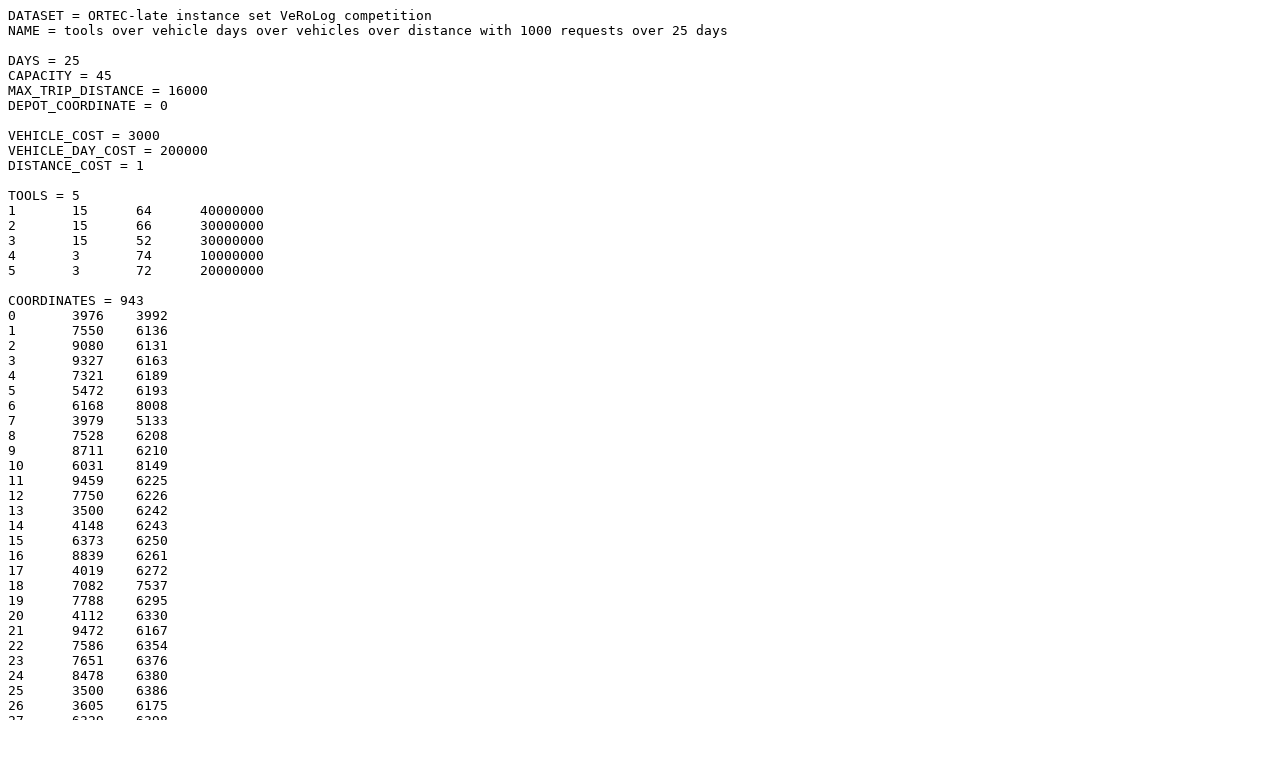

--- FILE ---
content_type: text/plain
request_url: https://verolog2017.ortec.com/instance/3/3-b4f24025d548c29d2c4dddc7c3f5e7b3.txt/VeRoLog_late_r1000d25_2.txt
body_size: 18547
content:
DATASET = ORTEC-late instance set VeRoLog competition
NAME = tools over vehicle days over vehicles over distance with 1000 requests over 25 days

DAYS = 25
CAPACITY = 45
MAX_TRIP_DISTANCE = 16000
DEPOT_COORDINATE = 0

VEHICLE_COST = 3000
VEHICLE_DAY_COST = 200000
DISTANCE_COST = 1

TOOLS = 5
1	15	64	40000000
2	15	66	30000000
3	15	52	30000000
4	3	74	10000000
5	3	72	20000000

COORDINATES = 943
0	3976	3992
1	7550	6136
2	9080	6131
3	9327	6163
4	7321	6189
5	5472	6193
6	6168	8008
7	3979	5133
8	7528	6208
9	8711	6210
10	6031	8149
11	9459	6225
12	7750	6226
13	3500	6242
14	4148	6243
15	6373	6250
16	8839	6261
17	4019	6272
18	7082	7537
19	7788	6295
20	4112	6330
21	9472	6167
22	7586	6354
23	7651	6376
24	8478	6380
25	3500	6386
26	3605	6175
27	6329	6398
28	6698	6406
29	3943	6418
30	7574	6485
31	8330	6491
32	3777	6522
33	7476	6541
34	4435	4200
35	7548	6593
36	7994	6596
37	7193	6620
38	8872	6631
39	7229	6662
40	6943	6663
41	7861	6665
42	7216	6689
43	4284	6224
44	7828	6696
45	3790	6700
46	4235	4223
47	4002	6707
48	7366	6230
49	7819	6739
50	6488	6744
51	7688	6780
52	3850	6782
53	7941	6807
54	6875	6823
55	9081	8356
56	8062	6851
57	6392	6854
58	7717	6857
59	6885	6862
60	8633	6863
61	4663	6866
62	6946	6877
63	8117	6888
64	8346	6889
65	4010	6896
66	8681	6921
67	7812	6922
68	9657	6925
69	3930	6931
70	7598	6267
71	8720	6954
72	4064	6977
73	7724	6983
74	8214	6987
75	7494	6993
76	4590	7032
77	6395	4278
78	8134	7035
79	3982	7074
80	6173	4285
81	4100	7084
82	7800	7085
83	7938	7101
84	3923	7110
85	7706	7115
86	3938	7135
87	4382	7144
88	3518	7158
89	4779	3964
90	6782	7177
91	7759	7198
92	8985	7209
93	4219	7248
94	8542	7267
95	8813	7274
96	8513	7277
97	3527	7281
98	8002	7288
99	4023	7294
100	7230	7320
101	4062	7325
102	7521	7330
103	4521	7332
104	8264	4329
105	9425	7345
106	7613	7352
107	3967	4333
108	7829	7363
109	8742	7367
110	3945	7371
111	7280	7376
112	9266	8345
113	3929	7416
114	7097	7417
115	4309	7427
116	8011	7434
117	7635	7466
118	8979	7472
119	8543	4351
120	8710	7489
121	6362	4354
122	9078	7493
123	9628	7502
124	7148	7505
125	6547	7528
126	7367	7549
127	6677	7563
128	3914	7570
129	8343	4778
130	8449	7583
131	4386	7590
132	7497	7597
133	7913	7601
134	7734	7611
135	7920	7617
136	6553	7623
137	8451	4378
138	6734	7663
139	8057	7666
140	8924	7675
141	7024	7675
142	9458	7697
143	8572	7723
144	7196	7725
145	5340	7733
146	6659	7747
147	8008	7747
148	6682	8406
149	5393	7761
150	5519	7769
151	6575	7797
152	8433	7810
153	7019	7824
154	5358	7841
155	6942	8420
156	5585	7847
157	8379	7848
158	6715	7852
159	8403	7862
160	6747	7878
161	8811	7898
162	5370	7907
163	6935	7937
164	8071	7937
165	5478	8436
166	5334	7965
167	7477	7966
168	6695	7969
169	7514	7992
170	8468	7997
171	7136	7998
172	6902	7999
173	7514	8000
174	6275	8007
175	8445	8010
176	8582	8013
177	6402	8016
178	6338	8024
179	7764	8026
180	9453	8026
181	7114	8029
182	5393	8043
183	6120	8058
184	6280	8080
185	6173	8081
186	8029	7997
187	5866	7998
188	6539	8109
189	8416	8128
190	6093	8138
191	5563	8146
192	5850	8149
193	6943	8149
194	6126	8158
195	7232	8164
196	6016	8181
197	7508	8185
198	6690	8200
199	5985	8215
200	9802	8218
201	6487	8222
202	8830	8230
203	5690	8237
204	7418	6483
205	7643	8492
206	5746	8277
207	5405	8282
208	7576	8293
209	7327	8294
210	6853	8295
211	9977	8302
212	6710	7605
213	7930	8405
214	5788	8324
215	7414	8347
216	6537	8376
217	8093	8389
218	3823	8403
219	5341	4406
220	7459	8412
221	3877	8418
222	7412	8520
223	5585	8467
224	6748	8525
225	3651	8492
226	6696	8494
227	3886	8508
228	7919	8510
229	6865	8516
230	7092	8522
231	8385	8553
232	6141	8557
233	7780	8565
234	8211	8595
235	6697	8605
236	7654	8610
237	8942	8631
238	3933	6549
239	9987	8650
240	8218	8657
241	7520	8657
242	9086	6015
243	7876	8667
244	5841	8682
245	4058	4554
246	8492	6557
247	6313	8700
248	6430	8705
249	5966	8707
250	5802	8708
251	6386	8717
252	7790	6562
253	5737	8722
254	7466	8566
255	7392	8731
256	7222	8737
257	7540	8738
258	6378	8739
259	5612	8743
260	6943	8752
261	7686	4567
262	5441	8773
263	7665	8781
264	6967	8801
265	7723	8802
266	6211	8831
267	6045	8847
268	9834	8850
269	5921	8867
270	8383	4585
271	7607	8889
272	7080	8889
273	6692	8918
274	4199	4593
275	6720	8932
276	6051	8952
277	9782	8970
278	7529	8971
279	3750	8611
280	7531	8998
281	7735	9001
282	6190	9004
283	6250	8616
284	5624	9028
285	7675	9033
286	5694	9067
287	7492	9078
288	7792	4620
289	6827	9099
290	7963	9100
291	8074	9112
292	7414	9133
293	7628	9168
294	7318	9176
295	8778	9183
296	6680	9184
297	7661	9185
298	5988	9191
299	8601	7633
300	9315	9198
301	8555	9221
302	8633	9223
303	7326	9246
304	7574	9247
305	8889	9252
306	7468	9256
307	6916	9258
308	7860	9261
309	8611	9272
310	7879	9275
311	6206	2649
312	8551	9287
313	7170	9290
314	6956	9298
315	7767	9300
316	8064	9311
317	6690	9322
318	7968	4659
319	8838	9345
320	6921	9347
321	6574	9351
322	6966	9353
323	8403	9374
324	8972	9381
325	8326	9384
326	8285	8677
327	7908	4682
328	7091	9474
329	8410	9495
330	6904	9498
331	6741	9501
332	8122	8699
333	6809	9521
334	9123	9525
335	8240	9530
336	8136	9552
337	8229	9556
338	4188	4705
339	7115	9598
340	6598	9603
341	4976	9605
342	4934	9612
343	6796	9621
344	8950	9686
345	8752	9765
346	8632	9780
347	6089	9815
348	6165	9863
349	6364	9869
350	7802	6058
351	5664	4783
352	5069	2796
353	4162	6821
354	5710	4844
355	8714	4852
356	6785	7679
357	3688	4077
358	6169	7680
359	5827	2877
360	3939	2900
361	3154	4904
362	5153	5285
363	8746	4905
364	3076	5287
365	8296	5687
366	8064	4916
367	3894	2915
368	7304	2919
369	7774	6094
370	8490	6947
371	7652	6950
372	3972	4950
373	8650	5698
374	7575	4972
375	7313	2903
376	4766	7035
377	5960	5031
378	7574	5031
379	7004	5036
380	8102	9316
381	8490	7055
382	4181	7060
383	3969	5058
384	9007	5085
385	2848	3091
386	3899	5109
387	5897	3112
388	8081	9128
389	6610	87
390	6259	101
391	8236	6130
392	4286	5131
393	3454	5169
394	6681	140
395	3501	4770
396	6893	200
397	6925	253
398	4279	3150
399	6530	269
400	3622	7163
401	6584	313
402	3115	3161
403	6840	330
404	8738	5165
405	8462	5169
406	7523	5175
407	6878	7742
408	6474	421
409	3606	7183
410	6559	426
411	6519	435
412	9098	5186
413	7854	5195
414	8379	5196
415	8891	5215
416	5755	5217
417	8470	9232
418	3986	3226
419	3324	3241
420	4690	2954
421	7375	8616
422	6275	872
423	6287	888
424	6416	890
425	6382	897
426	6120	3262
427	8758	5267
428	8740	5895
429	6626	1125
430	6733	1168
431	5798	3304
432	6814	1256
433	8717	7322
434	4263	7326
435	6885	1288
436	6936	3326
437	7844	9337
438	6846	3496
439	6428	1337
440	6991	1359
441	9266	9352
442	5811	3356
443	7682	4576
444	7046	5372
445	4290	7379
446	6813	1620
447	5796	3386
448	6821	9401
449	9577	5397
450	6236	1765
451	6550	9414
452	7910	5409
453	2943	2779
454	1853	1860
455	6550	1915
456	5186	1933
457	78	1955
458	5375	1970
459	8166	5438
460	5226	2015
461	6340	2024
462	7247	2026
463	7410	5448
464	8443	9455
465	7155	2089
466	824	2124
467	5861	2130
468	4244	4597
469	8328	7471
470	6319	2204
471	5781	2223
472	319	2227
473	6237	2230
474	6104	2234
475	5724	2251
476	6579	2335
477	5057	2344
478	5125	2357
479	4590	2398
480	3713	2406
481	6393	2407
482	6342	2417
483	6700	2447
484	4847	2470
485	3200	2471
486	3960	2492
487	3061	2518
488	4565	2532
489	6487	2536
490	5026	2543
491	4127	2545
492	6884	2550
493	3869	2553
494	2598	2561
495	6523	9415
496	5151	2579
497	3385	2580
498	6856	5539
499	1437	2589
500	2660	2607
501	613	2615
502	6706	2616
503	904	2619
504	2769	2643
505	4975	2655
506	4592	2657
507	6781	2667
508	2510	2674
509	7364	2674
510	4008	2681
511	3918	2697
512	531	2705
513	2853	2709
514	5671	2709
515	8700	5565
516	1259	2743
517	5684	2757
518	295	2759
519	8879	5569
520	6165	2787
521	4137	2790
522	5859	2801
523	4073	2832
524	430	2835
525	4912	2836
526	6072	2877
527	350	2884
528	674	2888
529	6781	2887
530	4829	2888
531	6047	2889
532	3724	2892
533	2505	2903
534	2996	2928
535	6756	7601
536	638	2937
537	4439	5600
538	5168	2950
539	3401	4224
540	4080	3601
541	6679	2981
542	5187	2983
543	1967	2991
544	3004	2999
545	8507	5611
546	6260	3014
547	2761	3028
548	5475	3031
549	757	3046
550	6611	3055
551	4939	3063
552	4892	3082
553	5493	3090
554	4851	3122
555	6878	3123
556	3159	3131
557	4194	3137
558	3429	3152
559	3331	3160
560	5304	3171
561	4874	3174
562	5762	3191
563	4283	3199
564	5410	3202
565	4552	3207
566	5693	3215
567	4029	3226
568	6618	3234
569	6560	3246
570	3482	3252
571	3976	3256
572	5259	3260
573	6421	3263
574	3942	3265
575	4037	3276
576	3390	3282
577	6426	3285
578	7931	5659
579	3540	3315
580	2797	3316
581	5532	3323
582	2322	3334
583	5971	3335
584	6435	3336
585	4079	3340
586	4068	3364
587	4554	3366
588	6070	3409
589	7682	5677
590	2110	3416
591	4026	3417
592	5576	3432
593	1209	3454
594	4049	3454
595	4176	3683
596	6444	3467
597	5656	3483
598	6050	3491
599	7815	5695
600	5976	3519
601	8663	6644
602	3602	3533
603	8674	6645
604	4222	3568
605	5299	3579
606	5730	7710
607	6061	3629
608	2558	3650
609	6021	3670
610	4485	3680
611	4025	3682
612	4737	3694
613	8028	5449
614	5333	3696
615	4757	3703
616	2057	3712
617	4238	3726
618	5732	3730
619	5884	3739
620	6428	3743
621	5804	3750
622	5500	7741
623	2939	3771
624	6685	5740
625	4828	3797
626	5754	3820
627	4687	3826
628	4449	3832
629	4997	3839
630	4231	3841
631	6775	3846
632	5995	7857
633	4434	3873
634	6097	3948
635	2097	3956
636	6681	3976
637	4343	3987
638	5485	3991
639	3709	3991
640	6938	3995
641	5257	4007
642	7811	4018
643	7769	4021
644	6652	4024
645	3440	4033
646	3512	4041
647	5396	4046
648	4020	4075
649	5954	4083
650	4048	4094
651	4480	4104
652	3679	4106
653	5637	4118
654	3466	4131
655	3515	4138
656	7274	6266
657	3633	4180
658	3535	4184
659	6877	4208
660	3547	4212
661	6055	8669
662	6381	4219
663	6776	4220
664	8167	4226
665	8566	4238
666	4205	4241
667	3481	4242
668	8068	4242
669	7235	4248
670	3866	4249
671	4446	4255
672	4185	4258
673	8463	4260
674	5470	4267
675	3852	4274
676	6210	4274
677	8295	5821
678	8607	4288
679	4813	4292
680	8860	4293
681	5189	4295
682	5916	7829
683	8784	5826
684	4444	4308
685	8618	4312
686	8335	4319
687	7603	5870
688	8261	4354
689	4073	4363
690	8362	4369
691	2493	4371
692	4158	4379
693	4317	4396
694	7079	4398
695	4467	4401
696	7102	4404
697	8529	4411
698	2409	4415
699	5215	4420
700	2578	4428
701	4603	4431
702	3590	4433
703	8467	4469
704	4121	4470
705	2990	4483
706	7571	4488
707	3908	4500
708	8467	4505
709	5810	4510
710	3418	4530
711	8078	4531
712	2387	4542
713	5793	4543
714	6839	4551
715	4013	4553
716	8587	4554
717	4246	7872
718	4731	4557
719	8214	4557
720	4875	4559
721	8324	4566
722	4381	4572
723	4179	4588
724	7554	4588
725	7972	4601
726	4269	4602
727	4939	4606
728	8554	4614
729	4630	4616
730	8611	4616
731	3831	4625
732	7614	4628
733	2538	4630
734	8578	4631
735	7593	4645
736	8769	4649
737	8822	4652
738	4057	4660
739	3784	4665
740	5571	4668
741	8042	4679
742	4811	4693
743	8686	5891
744	3805	4697
745	7808	4707
746	8356	4729
747	3710	4737
748	8085	4739
749	8376	4742
750	7984	4748
751	7235	4750
752	8375	4752
753	3997	4754
754	8122	4764
755	7346	4772
756	3968	5086
757	3831	4797
758	5608	4800
759	3646	4801
760	3733	4861
761	7004	8690
762	3727	4865
763	3832	4865
764	3684	4869
765	2995	4875
766	4192	4884
767	2943	4906
768	3216	4917
769	8467	4921
770	2935	4931
771	8055	4949
772	3606	4959
773	2739	4965
774	3770	4966
775	8414	4968
776	3453	4980
777	3646	4982
778	3663	4984
779	3969	4991
780	3726	4994
781	4644	5014
782	8203	5017
783	8645	5017
784	8484	5019
785	3737	5025
786	7921	5027
787	9070	5031
788	7978	5031
789	9054	5039
790	8806	5043
791	8101	5063
792	3862	5065
793	8873	5895
794	3047	5078
795	7806	5081
796	7817	5083
797	5456	5091
798	8166	5093
799	7241	5098
800	8483	5106
801	7031	5106
802	8157	5111
803	8639	5112
804	3525	5130
805	7596	5133
806	8112	5139
807	3213	5144
808	4486	5145
809	6956	5163
810	6674	7974
811	3260	5176
812	7034	5180
813	8623	5183
814	7542	5196
815	9245	5197
816	4307	5199
817	7930	5200
818	8434	5208
819	4179	5214
820	3184	5216
821	7611	5240
822	7759	5246
823	4289	5253
824	7363	5254
825	5199	5263
826	8009	5277
827	8361	5279
828	5058	5280
829	7785	5285
830	8707	5297
831	5211	5307
832	8676	5313
833	8151	5323
834	7039	5333
835	8085	5335
836	7966	5360
837	8036	5366
838	3074	5372
839	8270	5524
840	6987	5391
841	4965	4009
842	3964	5420
843	7044	5420
844	5264	4009
845	4232	5425
846	7638	5445
847	9184	5456
848	7084	5457
849	8583	5472
850	4428	5475
851	8280	5482
852	8058	5489
853	7994	5491
854	8296	5501
855	5194	5503
856	6898	5506
857	4106	5510
858	9273	5511
859	4144	5513
860	8260	5520
861	7072	5548
862	7588	5569
863	3058	5570
864	4605	5579
865	8492	5596
866	6980	5605
867	7609	5608
868	6993	5614
869	8138	5622
870	7558	5633
871	7777	5643
872	8565	5645
873	8523	5647
874	7811	5650
875	7970	8007
876	7124	5654
877	7633	6052
878	9185	5659
879	9146	5677
880	9095	5681
881	8110	5695
882	9425	5698
883	9142	5699
884	4004	5711
885	7343	5713
886	7927	5720
887	9591	5723
888	9127	5727
889	9510	5730
890	4522	5735
891	7435	5735
892	7542	5757
893	9237	5765
894	7704	5769
895	7235	5778
896	7441	5789
897	4471	5793
898	6919	5808
899	7026	5821
900	8724	5832
901	9020	5848
902	7428	5849
903	7737	5855
904	8378	5859
905	9079	5862
906	7574	5875
907	9100	5880
908	9663	5881
909	3440	5883
910	6950	5888
911	9297	5891
912	7469	5903
913	7597	5906
914	7928	5907
915	9158	5910
916	7788	5915
917	7965	5926
918	9048	5926
919	7710	5960
920	8417	5962
921	9564	5970
922	9200	5975
923	9011	5976
924	8130	5981
925	7896	5988
926	5804	5994
927	9592	6000
928	5171	6003
929	7895	6005
930	7427	5926
931	7631	6027
932	8907	6056
933	9012	6059
934	4276	6082
935	3532	6083
936	8925	6086
937	9527	6099
938	7955	6101
939	9004	6108
940	8239	6114
941	4270	6121
942	9203	6126

REQUESTS = 1000
1	695	9	12	2	2	1
2	173	20	22	1	5	3
3	289	12	15	1	4	2
4	380	10	11	3	2	3
5	121	10	13	2	5	2
6	663	10	13	3	1	1
7	356	15	16	2	2	3
8	366	18	21	3	1	3
9	165	14	17	3	3	1
10	23	6	8	2	2	1
11	728	2	3	1	1	1
12	363	14	15	3	2	3
13	873	17	20	3	3	2
14	744	9	12	2	5	2
15	774	10	11	1	5	3
16	39	12	14	1	4	3
17	618	16	17	3	4	2
18	88	12	15	3	1	3
19	535	11	12	1	2	2
20	609	12	15	1	2	2
21	156	14	16	2	2	1
22	696	9	10	3	4	3
23	222	20	22	2	3	2
24	437	1	2	3	2	1
25	278	21	23	1	5	2
26	184	15	17	2	4	1
27	256	12	13	2	3	3
28	513	1	3	3	5	2
29	731	3	5	1	5	1
30	683	14	17	3	5	2
31	469	6	9	1	5	3
32	222	17	19	3	4	1
33	332	16	19	3	4	2
34	263	1	3	1	3	1
35	651	5	8	1	2	2
36	551	8	10	1	1	2
37	54	15	18	1	2	1
38	611	4	6	2	5	2
39	138	8	11	1	2	1
40	780	12	13	2	1	1
41	769	12	15	1	1	1
42	876	17	19	3	5	2
43	409	13	16	1	4	3
44	771	7	9	1	2	3
45	645	7	8	2	1	3
46	850	2	5	3	3	2
47	327	8	10	2	1	1
48	848	4	7	1	2	3
49	395	9	12	3	1	1
50	423	14	16	3	5	1
51	151	20	21	2	3	2
52	149	16	17	2	4	1
53	690	1	3	2	1	1
54	407	21	22	1	1	2
55	788	15	17	2	4	2
56	392	7	10	3	3	3
57	348	3	4	1	2	1
58	206	17	18	3	4	3
59	189	9	10	2	2	2
60	733	8	11	1	2	2
61	276	13	14	3	2	2
62	869	6	7	1	2	2
63	502	11	13	1	1	2
64	9	14	16	3	4	1
65	146	17	18	1	3	2
66	199	16	17	1	2	2
67	540	11	12	3	5	1
68	346	15	17	3	3	3
69	109	5	8	3	5	3
70	400	17	20	1	5	3
71	350	9	11	3	3	3
72	377	17	20	2	2	3
73	604	5	8	1	4	1
74	1	13	14	1	2	1
75	295	18	21	2	1	3
76	745	23	24	1	2	3
77	170	12	13	2	5	3
78	740	9	11	3	2	3
79	362	13	14	1	2	2
80	613	3	6	1	2	3
81	549	14	17	3	5	3
82	615	7	9	3	4	1
83	801	2	4	2	2	3
84	691	4	6	2	2	1
85	443	7	8	1	2	2
86	706	7	9	2	3	3
87	742	16	18	1	4	1
88	721	14	15	2	5	2
89	679	1	3	3	3	1
90	941	19	22	3	2	1
91	495	13	16	3	3	3
92	708	4	7	2	2	1
93	505	18	21	1	5	3
94	403	11	13	1	1	3
95	879	19	22	3	1	2
96	212	16	17	1	3	1
97	627	5	7	1	1	2
98	313	10	12	1	1	1
99	215	18	19	1	3	1
100	838	1	3	3	5	2
101	261	11	13	3	5	2
102	634	5	6	1	5	1
103	607	13	14	3	1	3
104	564	13	14	2	2	1
105	677	20	21	1	2	3
106	11	7	8	2	4	3
107	754	1	4	1	3	1
108	93	11	14	3	4	3
109	430	2	4	2	4	1
110	636	9	11	2	5	1
111	331	13	16	3	3	3
112	254	16	17	3	2	3
113	727	7	10	2	5	1
114	107	10	13	2	1	3
115	563	16	17	1	5	1
116	276	7	8	2	2	1
117	725	4	5	3	5	2
118	800	5	6	3	5	1
119	220	1	4	2	2	3
120	262	3	6	1	1	3
121	500	17	18	3	2	2
122	205	5	8	3	2	3
123	356	7	8	2	4	1
124	915	4	7	1	4	2
125	258	12	13	2	1	1
126	862	14	16	3	2	2
127	791	19	22	2	4	3
128	315	4	7	1	4	3
129	328	11	13	1	4	1
130	388	17	20	3	2	3
131	321	19	20	3	5	2
132	795	1	4	2	5	3
133	467	20	22	2	2	2
134	71	8	11	1	5	3
135	292	20	22	3	2	3
136	917	16	19	3	1	1
137	277	13	15	3	2	1
138	906	12	13	3	2	3
139	777	14	17	2	4	2
140	126	16	19	3	3	3
141	782	21	23	1	1	3
142	94	13	16	3	1	3
143	557	3	5	1	2	1
144	355	13	14	1	4	1
145	490	20	22	2	2	3
146	578	16	17	3	2	2
147	311	7	9	2	5	1
148	401	16	19	1	5	3
149	758	2	4	2	2	2
150	937	20	23	1	2	3
151	739	10	12	2	1	3
152	421	21	23	1	3	2
153	485	4	6	2	1	3
154	310	11	13	3	2	3
155	874	7	9	3	4	3
156	244	4	5	3	1	2
157	455	12	14	2	2	3
158	659	1	3	1	3	1
159	129	3	4	2	5	3
160	781	15	17	1	1	2
161	178	9	12	2	1	1
162	632	4	7	1	2	1
163	211	13	15	3	1	3
164	320	13	16	1	4	1
165	776	18	20	3	3	2
166	909	14	15	1	1	1
167	177	20	22	3	4	3
168	625	10	13	1	3	3
169	43	5	7	2	4	2
170	566	14	17	3	4	1
171	389	19	21	2	3	2
172	648	4	7	3	1	2
173	737	3	5	2	4	2
174	111	15	17	3	3	2
175	580	11	12	2	3	2
176	930	4	7	2	3	3
177	447	13	16	2	4	2
178	147	14	17	3	4	1
179	6	22	24	1	4	1
180	594	10	12	1	5	3
181	53	5	6	3	2	3
182	808	22	23	2	3	3
183	726	11	12	1	1	2
184	49	3	6	2	2	3
185	383	3	5	3	5	1
186	378	4	5	3	1	3
187	291	6	9	2	5	1
188	13	16	19	1	3	2
189	542	20	23	2	3	3
190	104	15	16	2	2	3
191	886	3	5	2	5	1
192	692	10	13	3	3	2
193	307	17	20	3	1	2
194	294	14	17	2	1	2
195	894	11	13	3	5	1
196	511	17	18	3	4	2
197	933	14	16	3	4	1
198	153	18	19	2	5	1
199	772	5	7	3	1	2
200	767	12	15	2	2	2
201	912	14	17	3	1	2
202	157	16	19	2	1	1
203	870	8	11	2	2	1
204	536	6	7	2	4	1
205	871	9	12	3	1	3
206	130	16	18	2	1	1
207	635	12	13	2	2	2
208	167	6	9	1	1	2
209	427	6	8	1	4	3
210	665	12	14	2	3	2
211	883	18	20	2	5	2
212	77	17	18	1	1	3
213	419	13	16	2	1	2
214	507	14	17	1	4	1
215	497	17	19	3	1	3
216	637	9	10	2	5	3
217	448	13	14	3	5	2
218	248	9	12	3	2	3
219	545	14	15	3	1	3
220	587	12	14	3	2	3
221	514	5	6	3	1	1
222	96	13	14	2	2	3
223	249	2	4	3	3	2
224	425	9	11	1	4	2
225	621	3	6	2	1	3
226	243	5	7	1	1	1
227	512	18	19	1	1	1
228	799	11	12	3	3	1
229	823	15	18	2	1	3
230	26	1	2	2	2	3
231	429	18	19	1	4	3
232	363	4	6	2	5	1
233	851	7	9	3	1	2
234	837	2	5	1	5	1
235	176	18	20	1	4	2
236	748	15	16	3	5	1
237	548	12	13	2	4	3
238	539	15	17	3	5	3
239	379	6	7	3	3	1
240	661	14	17	3	1	1
241	698	7	9	1	2	2
242	417	3	5	2	4	3
243	888	10	12	2	2	1
244	759	17	19	2	4	3
245	269	14	17	2	5	2
246	168	12	13	2	3	2
247	118	14	17	1	2	1
248	273	18	20	3	5	2
249	464	14	17	2	2	2
250	864	15	17	3	4	3
251	601	20	22	3	2	2
252	498	8	9	1	1	2
253	485	18	21	1	2	1
254	273	11	14	1	2	1
255	428	16	17	3	4	1
256	786	20	22	1	1	1
257	712	5	6	3	4	1
258	649	8	9	3	1	1
259	521	8	11	1	4	3
260	828	8	11	3	4	2
261	858	13	16	3	1	3
262	424	14	16	1	1	1
263	878	12	14	2	1	3
264	342	15	18	1	2	1
265	602	7	9	3	2	2
266	37	10	11	1	1	2
267	7	21	22	3	4	3
268	45	14	17	2	2	2
269	422	9	11	3	5	3
270	30	5	7	1	2	1
271	936	10	13	3	2	2
272	713	19	21	3	3	1
273	123	11	12	1	5	3
274	62	18	21	1	5	2
275	522	11	13	3	4	1
276	570	23	24	1	2	1
277	684	17	19	2	5	1
278	207	12	13	1	1	1
279	458	4	6	2	3	1
280	192	14	15	2	4	1
281	942	20	21	1	4	2
282	591	15	17	1	4	1
283	583	9	12	2	2	1
284	102	11	14	1	5	2
285	517	9	12	3	5	1
286	250	10	12	3	2	2
287	642	12	15	3	3	3
288	128	19	21	1	2	2
289	90	6	9	1	4	3
290	877	18	21	1	5	2
291	757	5	7	3	2	1
292	314	7	9	2	3	2
293	893	9	12	1	4	3
294	805	22	23	2	3	1
295	533	13	15	3	1	1
296	38	7	10	2	1	3
297	127	1	2	1	2	2
298	714	14	15	3	1	1
299	122	1	4	3	3	2
300	200	21	23	1	1	2
301	603	18	21	2	5	1
302	667	17	19	3	1	1
303	585	12	15	1	4	3
304	381	9	11	1	5	1
305	213	4	5	3	5	2
306	59	6	7	3	4	3
307	723	18	19	2	5	2
308	693	12	15	1	4	2
309	678	14	15	3	4	3
310	672	8	9	1	1	1
311	904	16	19	1	5	3
312	410	1	3	1	1	3
313	64	6	8	3	5	2
314	125	18	21	2	5	3
315	235	17	19	2	3	2
316	402	16	19	3	1	1
317	265	14	16	2	5	3
318	112	4	7	1	5	3
319	599	22	23	1	1	1
320	28	18	19	3	3	2
321	434	3	5	2	1	1
322	746	8	10	3	5	1
323	5	17	20	3	2	2
324	560	13	14	1	1	1
325	347	12	15	1	3	1
326	419	5	6	3	5	1
327	232	22	23	2	1	1
328	525	2	4	3	2	1
329	240	2	5	1	2	3
330	298	21	22	2	2	2
331	185	16	17	1	3	2
332	860	8	11	1	1	2
333	349	1	3	2	4	2
334	922	19	22	3	3	2
335	474	17	20	2	5	3
336	105	14	15	1	2	3
337	565	20	21	1	4	3
338	127	15	17	2	5	1
339	664	15	18	1	3	2
340	433	15	16	1	3	1
341	119	21	22	2	2	1
342	902	18	21	1	4	3
343	35	18	20	2	1	1
344	411	15	16	3	4	2
345	875	1	4	3	1	2
346	226	16	19	2	1	1
347	266	17	18	2	5	1
348	415	8	11	1	2	2
349	56	1	2	1	3	2
350	810	21	23	2	2	1
351	494	5	8	3	5	2
352	257	7	10	2	5	1
353	840	11	12	1	4	1
354	47	11	13	2	4	1
355	819	13	15	2	5	2
356	444	7	9	3	3	1
357	710	21	22	2	4	2
358	14	14	17	2	4	1
359	829	13	16	2	1	2
360	264	10	11	2	1	3
361	641	7	8	1	2	2
362	934	18	20	1	2	1
363	137	6	7	1	1	1
364	369	18	21	2	1	3
365	619	2	3	2	3	3
366	720	13	14	2	2	2
367	735	19	20	2	3	1
368	736	20	21	3	5	1
369	303	6	8	2	2	1
370	456	4	7	2	1	3
371	133	3	6	1	3	1
372	472	11	13	2	2	1
373	420	18	21	2	4	1
374	40	12	13	2	3	1
375	879	8	11	3	5	2
376	589	3	4	2	3	1
377	257	19	22	3	5	1
378	190	20	21	1	3	1
379	338	5	7	1	1	3
380	206	19	20	1	5	3
381	63	1	2	2	2	2
382	610	16	17	1	1	1
383	796	11	14	1	4	2
384	821	18	20	1	4	1
385	431	2	4	2	2	3
386	353	2	5	2	2	1
387	70	16	18	3	5	2
388	19	8	11	1	4	2
389	528	11	14	1	4	3
390	905	8	11	2	4	3
391	861	10	12	3	5	2
392	79	9	12	3	3	2
393	682	15	16	1	4	2
394	921	17	18	2	1	2
395	833	6	8	1	5	3
396	547	7	10	2	1	1
397	854	18	21	1	1	2
398	480	16	19	1	3	1
399	885	20	22	3	5	1
400	238	6	8	1	2	3
401	859	16	17	2	2	2
402	306	8	10	3	1	3
403	172	8	9	1	1	3
404	91	2	5	1	3	2
405	579	8	11	3	2	1
406	606	16	18	3	5	3
407	117	1	3	1	3	2
408	186	1	4	2	5	2
409	910	16	18	3	4	3
410	647	21	23	2	1	3
411	193	10	13	2	5	1
412	435	15	18	2	2	2
413	515	18	20	3	3	2
414	68	16	19	1	4	1
415	372	4	5	2	3	1
416	145	5	7	1	4	2
417	32	20	21	2	3	3
418	523	10	13	3	3	3
419	89	2	4	2	1	2
420	164	18	21	1	5	3
421	806	22	23	1	1	2
422	139	9	11	1	3	1
423	465	5	8	3	1	2
424	375	16	19	2	3	1
425	329	3	4	1	5	1
426	653	21	22	2	5	3
427	566	18	19	1	5	1
428	927	14	17	1	4	1
429	707	15	16	2	4	1
430	817	21	22	1	5	2
431	559	10	11	1	2	1
432	675	3	5	2	2	1
433	453	18	20	2	4	3
434	555	13	15	2	3	1
435	20	16	17	3	5	1
436	503	6	7	1	1	1
437	628	10	11	3	2	1
438	216	3	5	3	3	2
439	939	14	16	2	5	2
440	241	7	10	1	1	1
441	762	15	16	3	5	1
442	247	17	18	2	4	1
443	66	2	3	2	3	1
444	390	16	18	3	2	3
445	939	22	23	1	4	2
446	643	9	10	2	4	3
447	233	17	19	1	1	2
448	660	14	16	2	3	2
449	397	15	16	3	3	1
450	926	20	21	2	4	2
451	141	18	19	3	1	1
452	148	2	5	2	3	1
453	631	6	9	2	5	3
454	319	2	3	2	2	2
455	67	2	5	1	3	1
456	106	22	23	1	1	3
457	826	16	17	1	1	3
458	323	6	9	3	3	3
459	387	16	19	2	4	2
460	674	16	18	3	4	3
461	530	8	11	3	3	2
462	842	13	14	1	2	1
463	760	17	18	1	4	2
464	206	17	19	2	2	2
465	86	17	20	1	1	1
466	69	13	15	1	4	2
467	223	8	11	3	1	2
468	83	14	16	2	5	3
469	658	6	8	2	5	3
470	188	11	14	1	1	3
471	778	3	6	2	5	1
472	169	10	12	2	2	2
473	857	4	7	2	4	1
474	711	13	16	3	1	3
475	605	7	8	1	2	1
476	316	21	24	1	2	3
477	797	8	10	1	3	2
478	847	14	16	3	1	1
479	890	7	8	2	3	2
480	841	3	6	3	4	1
481	336	12	15	3	5	3
482	217	10	12	1	4	1
483	491	14	17	3	1	3
484	501	1	2	1	3	2
485	766	8	10	2	1	3
486	204	8	10	2	2	1
487	581	2	4	2	2	1
488	73	8	11	2	4	3
489	158	5	6	1	4	3
490	629	15	16	1	5	3
491	925	15	16	2	4	3
492	183	8	10	1	4	3
493	433	5	6	2	4	2
494	274	12	15	2	2	3
495	191	1	4	2	2	2
496	72	10	12	2	2	2
497	843	7	10	3	5	2
498	475	1	3	2	1	2
499	57	2	5	3	4	2
500	384	17	19	2	5	2
501	263	4	7	2	2	1
502	812	8	10	3	1	3
503	820	13	14	3	4	2
504	913	19	21	2	3	3
505	301	16	19	3	2	3
506	166	14	15	3	4	2
507	31	11	12	3	1	2
508	652	13	16	3	4	3
509	370	12	13	3	5	3
510	8	2	4	1	1	1
511	716	10	12	3	4	2
512	252	18	21	2	4	2
513	576	3	4	1	2	2
514	109	5	6	3	2	3
515	288	9	12	3	1	1
516	887	15	18	1	1	1
517	654	20	22	1	3	3
518	646	14	17	2	5	2
519	152	22	23	2	1	3
520	916	6	7	2	1	1
521	644	3	4	1	4	1
522	159	19	22	2	4	3
523	855	10	13	3	5	3
524	78	3	4	1	5	3
525	324	9	12	3	1	2
526	590	13	16	3	3	1
527	620	15	16	3	4	1
528	48	18	20	2	4	3
529	577	10	12	3	2	3
530	567	12	15	1	3	1
531	722	17	20	2	5	1
532	155	2	4	1	5	3
533	476	8	10	3	4	3
534	650	17	18	3	4	2
535	195	14	15	1	1	3
536	136	15	17	2	4	2
537	845	5	8	2	1	1
538	496	1	4	2	3	2
539	761	3	6	1	1	3
540	438	17	20	2	3	3
541	749	12	14	2	4	1
542	527	14	17	1	2	1
543	108	16	18	3	4	3
544	785	1	3	1	2	1
545	445	19	21	3	5	2
546	824	13	15	1	4	1
547	884	8	10	1	1	1
548	534	13	14	2	2	3
549	396	16	19	2	1	1
550	519	1	2	1	4	3
551	478	10	11	3	1	3
552	55	17	18	2	2	2
553	559	18	21	3	2	3
554	753	10	12	2	4	1
555	187	4	7	3	4	1
556	687	4	7	2	5	2
557	145	5	7	1	2	3
558	412	16	17	3	5	3
559	95	6	9	3	5	2
560	584	15	16	3	4	2
561	201	2	3	3	2	3
562	199	7	10	1	1	3
563	569	17	19	3	4	3
564	242	7	8	1	5	2
565	807	5	8	3	4	3
566	246	10	13	1	1	2
567	919	3	6	3	3	3
568	280	5	8	1	4	3
569	227	10	11	2	1	1
570	245	4	7	1	5	3
571	673	11	14	1	4	3
572	835	1	3	3	1	2
573	33	14	16	2	1	3
574	914	16	17	1	3	1
575	526	15	17	3	2	2
576	236	11	14	1	5	1
577	680	18	21	3	2	2
578	694	15	18	3	1	3
579	482	3	6	1	4	3
580	416	18	20	2	3	1
581	231	3	5	2	4	1
582	413	5	7	2	3	1
583	644	5	8	3	1	3
584	814	21	22	1	4	3
585	734	6	8	2	1	2
586	451	13	14	3	4	1
587	561	1	4	1	1	2
588	208	16	18	3	5	3
589	367	15	16	3	2	2
590	573	22	23	2	4	1
591	575	14	15	1	3	1
592	340	5	8	2	5	1
593	98	2	5	3	5	2
594	932	1	3	1	1	2
595	688	13	16	3	1	1
596	342	4	7	3	4	2
597	198	6	9	3	3	3
598	830	9	11	1	3	3
599	358	18	21	3	3	2
600	459	19	20	3	5	1
601	343	4	7	1	5	1
602	101	14	15	2	4	1
603	719	17	18	2	2	1
604	747	9	10	2	2	3
605	80	13	16	3	4	3
606	775	4	5	3	2	3
607	144	14	15	1	2	2
608	520	10	11	2	1	2
609	325	10	13	3	5	1
610	575	14	15	2	2	2
611	487	2	4	2	4	3
612	488	10	11	3	2	3
613	562	1	2	1	4	3
614	217	7	9	2	3	3
615	440	14	17	3	2	2
616	681	10	12	1	3	3
617	194	5	6	1	3	1
618	773	3	4	1	5	1
619	588	15	17	3	4	2
620	849	21	23	2	1	2
621	899	2	4	3	5	2
622	797	19	21	3	3	3
623	804	20	21	2	4	2
624	284	5	7	3	3	1
625	124	18	21	1	4	3
626	315	14	15	3	3	1
627	532	7	10	1	5	1
628	221	23	24	1	1	1
629	333	17	19	2	4	2
630	608	14	15	2	4	1
631	360	15	17	1	3	2
632	571	12	14	1	3	2
633	281	8	10	1	4	1
634	65	11	13	3	4	1
635	224	19	22	2	3	1
636	334	4	7	1	5	1
637	154	11	14	2	4	2
638	595	12	14	3	5	2
639	285	22	23	1	1	2
640	46	14	15	1	4	2
641	300	18	20	3	5	2
642	131	15	18	1	4	2
643	518	8	11	3	5	2
644	259	11	13	2	4	2
645	932	13	15	2	5	1
646	938	6	7	2	1	2
647	892	10	12	3	5	3
648	114	21	24	1	4	3
649	867	9	10	3	5	1
650	898	20	22	1	5	2
651	908	7	8	1	1	2
652	499	1	3	3	2	2
653	764	10	11	2	1	2
654	29	7	10	1	1	3
655	286	18	19	2	5	2
656	597	7	10	3	1	3
657	671	12	14	1	3	3
658	120	19	21	3	4	3
659	352	20	21	2	3	3
660	209	16	17	3	3	1
661	574	10	12	3	1	1
662	554	5	6	1	2	1
663	509	15	17	3	1	3
664	449	17	18	1	1	3
665	318	9	12	2	3	3
666	364	14	17	3	4	3
667	202	3	4	1	2	2
668	239	7	9	1	4	1
669	50	10	11	3	2	2
670	460	3	5	1	1	3
671	508	11	13	2	3	3
672	36	1	3	2	1	1
673	816	2	5	1	2	1
674	720	5	6	3	4	3
675	763	12	15	1	2	3
676	357	21	23	2	1	1
677	510	14	15	1	2	2
678	44	12	13	3	4	3
679	596	21	22	2	5	1
680	790	6	9	2	1	1
681	287	10	13	1	3	3
682	537	1	3	3	4	1
683	880	13	16	3	4	2
684	836	12	15	1	1	2
685	25	17	20	1	2	2
686	84	11	13	1	5	1
687	546	5	6	1	3	3
688	918	7	9	2	1	2
689	907	7	10	2	3	3
690	940	13	15	1	4	2
691	255	9	12	3	5	3
692	175	15	16	1	2	2
693	703	15	17	1	5	3
694	709	4	7	1	5	1
695	279	15	17	3	5	3
696	516	18	20	2	4	3
697	103	11	13	1	5	1
698	309	1	2	1	2	2
699	717	9	12	2	3	1
700	730	5	6	1	4	3
701	210	12	14	2	1	1
702	21	20	23	2	4	1
703	600	20	23	2	2	1
704	85	14	15	3	4	2
705	640	16	19	1	5	3
706	341	8	11	2	3	1
707	506	11	14	2	5	2
708	391	19	21	3	1	3
709	556	12	14	3	2	3
710	479	7	10	2	4	3
711	15	20	22	3	5	2
712	393	2	3	3	4	1
713	373	18	21	1	5	1
714	907	11	13	3	4	2
715	504	7	10	3	3	3
716	623	2	3	1	5	1
717	179	12	15	1	5	2
718	553	21	22	3	4	2
719	611	14	17	2	5	1
720	685	8	10	1	1	1
721	718	16	17	2	5	3
722	493	18	20	2	3	3
723	586	8	9	2	5	3
724	272	1	2	3	2	2
725	382	4	5	1	2	2
726	322	9	10	2	3	1
727	2	21	22	3	2	3
728	732	11	12	1	2	1
729	614	1	4	3	5	3
730	340	15	16	3	3	3
731	891	4	6	2	5	1
732	100	14	16	1	4	2
733	638	1	3	2	5	3
734	822	17	19	3	1	1
735	689	9	11	1	5	1
736	308	16	19	1	3	3
737	97	19	21	2	2	2
738	74	6	8	3	1	2
739	305	17	20	3	2	2
740	354	10	11	1	3	1
741	865	7	8	3	5	2
742	432	9	11	2	4	3
743	924	4	5	2	2	2
744	376	20	23	2	1	2
745	612	1	2	1	4	3
746	253	9	10	2	1	1
747	98	3	5	1	3	1
748	831	20	22	3	4	3
749	8	2	4	2	3	1
750	406	8	9	3	3	3
751	181	8	11	3	4	1
752	394	16	19	2	4	2
753	317	9	12	1	5	2
754	715	7	9	2	3	3
755	230	13	16	3	4	1
756	229	5	7	3	4	1
757	755	4	5	3	2	3
758	335	22	24	1	4	2
759	477	15	18	3	5	2
760	283	15	16	1	4	2
761	813	7	9	2	2	3
762	214	5	8	3	3	1
763	282	9	11	2	5	3
764	22	10	13	2	2	2
765	368	16	19	3	2	1
766	724	6	9	2	3	1
767	468	21	23	1	4	1
768	99	14	15	2	3	1
769	270	19	21	2	1	2
770	27	7	9	1	1	2
771	916	16	18	3	2	3
772	76	10	12	1	4	2
773	705	6	9	1	2	2
774	676	16	19	2	2	1
775	582	19	22	2	3	3
776	268	3	4	1	5	2
777	446	22	23	2	4	1
778	834	16	17	1	3	1
779	524	20	21	3	5	3
780	872	9	10	3	5	3
781	442	22	23	1	3	1
782	779	2	5	1	1	2
783	756	6	7	3	5	3
784	454	5	7	3	1	2
785	82	11	13	2	5	1
786	750	14	17	3	5	3
787	420	1	3	1	3	1
788	768	2	4	3	4	1
789	162	1	3	3	3	2
790	765	18	19	2	3	1
791	52	11	14	3	1	2
792	251	14	15	2	4	2
793	461	6	8	3	5	3
794	700	6	9	3	3	2
795	275	11	14	1	5	1
796	382	4	5	1	3	1
797	897	17	18	2	5	3
798	16	5	6	2	2	3
799	550	15	18	1	5	3
800	237	8	9	3	5	1
801	701	15	17	3	2	2
802	662	3	5	3	4	2
803	783	20	21	1	1	3
804	87	6	8	1	4	3
805	486	7	8	2	5	1
806	459	1	4	3	4	1
807	304	15	16	3	1	3
808	426	18	20	1	4	1
809	331	12	13	1	5	3
810	699	21	23	1	1	2
811	889	11	13	1	2	3
812	116	14	17	3	2	3
813	433	6	7	3	3	1
814	24	5	7	1	5	1
815	931	5	7	3	3	2
816	5	2	5	3	4	1
817	374	12	15	1	4	2
818	624	22	23	1	1	3
819	182	6	7	1	3	3
820	856	18	19	2	3	3
821	529	8	9	1	3	2
822	404	22	24	1	1	2
823	544	8	9	3	1	1
824	666	15	17	2	2	1
825	853	13	15	2	5	3
826	815	5	6	1	5	3
827	852	19	21	1	2	2
828	802	19	21	2	3	2
829	140	1	4	3	5	1
830	418	16	18	1	1	1
831	552	5	6	3	3	2
832	439	1	4	3	5	1
833	598	8	11	1	2	2
834	825	6	8	2	3	1
835	122	2	4	1	1	2
836	436	4	5	2	5	3
837	132	12	15	2	2	2
838	704	10	12	1	3	1
839	344	10	13	1	2	1
840	616	19	22	3	2	2
841	271	11	14	2	3	1
842	150	6	9	1	3	1
843	895	12	14	1	2	3
844	260	11	13	3	1	3
845	457	23	24	1	2	2
846	793	21	23	1	1	2
847	17	6	7	1	2	3
848	361	4	6	2	3	1
849	669	22	23	1	2	3
850	866	13	14	2	2	3
851	462	18	21	3	3	1
852	330	14	16	1	5	3
853	789	13	14	2	3	1
854	770	3	6	3	4	1
855	863	7	9	3	5	1
856	531	20	22	3	5	2
857	142	2	5	3	5	3
858	58	6	7	3	1	2
859	60	13	15	1	1	1
860	881	18	19	1	3	2
861	639	7	8	1	2	3
862	903	12	15	1	4	2
863	729	21	22	2	4	3
864	228	10	11	1	4	3
865	218	2	4	1	5	1
866	297	6	7	2	2	2
867	811	9	11	1	5	3
868	234	22	23	2	1	1
869	359	7	8	1	4	1
870	4	1	3	3	3	3
871	42	5	8	3	2	2
872	196	11	13	3	2	3
873	470	13	15	2	5	3
874	593	2	3	1	4	3
875	398	14	15	1	3	2
876	741	22	23	1	1	1
877	521	11	12	1	3	3
878	171	7	9	1	1	2
879	225	8	9	1	2	2
880	365	17	20	2	1	3
881	386	10	12	2	4	2
882	732	22	24	1	3	1
883	135	17	18	1	5	3
884	299	5	7	1	1	2
885	115	19	21	1	3	1
886	471	2	5	3	3	1
887	293	3	4	3	4	3
888	198	19	21	1	1	1
889	543	8	10	2	4	3
890	901	2	5	3	1	3
891	839	17	20	3	2	2
892	385	13	16	3	2	1
893	302	14	16	3	4	1
894	686	13	14	2	3	3
895	408	2	4	3	3	2
896	657	12	13	2	4	2
897	481	11	12	2	5	1
898	811	12	14	2	2	2
899	161	21	22	3	5	3
900	463	7	8	1	4	2
901	701	7	8	2	4	3
902	134	13	15	3	1	2
903	784	10	11	3	1	2
904	61	9	10	1	4	2
905	635	7	8	1	2	1
906	911	21	22	2	3	3
907	541	17	20	3	2	1
908	339	5	6	2	3	3
909	792	23	24	1	5	3
910	41	18	21	2	5	1
911	399	1	4	3	4	1
912	844	10	13	1	2	3
913	34	14	16	2	4	1
914	655	3	6	3	1	3
915	441	12	14	1	1	3
916	163	17	18	3	3	2
917	320	4	6	2	4	1
918	197	6	7	3	2	1
919	798	18	21	2	1	3
920	219	6	9	2	2	2
921	203	17	18	2	1	2
922	143	13	14	2	1	2
923	738	12	13	2	1	1
924	180	19	21	1	5	1
925	935	17	19	2	2	2
926	290	1	4	2	1	1
927	345	12	15	2	4	2
928	809	13	16	2	5	3
929	670	6	7	3	2	3
930	492	14	16	2	5	3
931	868	11	14	3	5	3
932	303	12	14	3	2	2
933	160	13	15	2	3	1
934	882	4	7	3	2	1
935	617	21	23	2	1	3
936	51	19	20	1	1	3
937	452	18	21	1	4	1
938	94	15	18	3	3	1
939	832	20	21	1	4	1
940	572	20	21	3	5	3
941	896	20	23	2	5	2
942	794	8	9	3	2	1
943	900	3	6	2	2	3
944	405	4	6	3	1	3
945	702	5	6	1	1	2
946	535	21	23	1	4	3
947	296	3	5	3	3	2
948	818	1	4	1	4	2
949	326	19	21	1	4	3
950	174	18	19	1	1	1
951	267	21	22	2	1	3
952	483	20	23	2	4	3
953	679	13	14	3	4	1
954	3	3	6	3	1	3
955	656	22	24	1	5	2
956	568	8	11	1	1	2
957	928	10	11	2	3	1
958	18	20	21	3	4	1
959	473	18	20	1	5	3
960	787	16	19	1	1	3
961	463	22	24	1	2	1
962	592	8	11	2	4	3
963	838	14	15	1	2	1
964	751	18	21	1	4	2
965	351	7	10	1	5	1
966	12	1	2	3	1	2
967	633	10	12	3	3	2
968	558	14	15	2	5	2
969	697	4	7	2	5	3
970	538	20	21	2	3	1
971	337	19	20	3	3	1
972	668	8	9	2	2	1
973	113	6	7	3	4	3
974	110	15	16	3	5	3
975	827	13	14	1	3	2
976	622	7	10	2	3	3
977	375	18	21	3	2	3
978	846	5	7	2	2	3
979	142	14	17	2	1	1
980	752	9	10	2	5	3
981	920	14	17	2	2	3
982	81	21	23	1	3	2
983	626	2	5	1	3	3
984	489	5	7	1	3	1
985	92	1	2	2	4	1
986	743	6	8	3	2	2
987	312	20	22	1	2	2
988	809	13	14	3	1	1
989	371	15	16	3	3	3
990	574	19	21	3	3	1
991	484	5	6	2	4	3
992	630	2	5	3	5	2
993	75	3	6	1	5	1
994	10	11	14	1	4	3
995	803	4	6	1	4	2
996	450	15	17	3	2	3
997	923	9	11	1	2	1
998	929	18	21	3	2	1
999	466	3	4	1	3	2
1000	414	4	6	2	1	3

